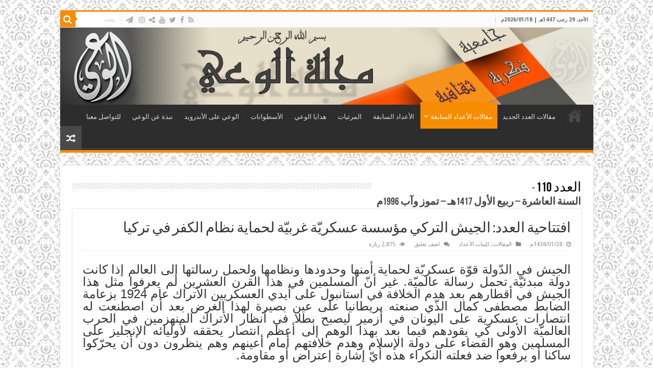

--- FILE ---
content_type: text/html; charset=UTF-8
request_url: https://www.al-waie.org/archives/article/8687
body_size: 15324
content:
<!DOCTYPE html>
<html dir="rtl" lang="ar" prefix="og: http://ogp.me/ns#">
<head>
<meta charset="UTF-8" />
<link rel="pingback" href="https://www.al-waie.org/xmlrpc.php" />
<meta property="og:title" content="افتتاحية العدد: الجيش التركي مؤسسة عسكريّة غربيّة لحماية نظام الكفر في  تركيا - مجلة الوعي"/>
<meta property="og:type" content="article"/>
<meta property="og:description" content="الجيش في الدّولة قوّة عسكريّة لحماية أمنها وحدودها ونظامها ولحمل رسالتها إلى العالم إذا كانت دولة مب"/>
<meta property="og:url" content="https://www.al-waie.org/archives/article/8687"/>
<meta property="og:site_name" content="مجلة الوعي"/>
<meta name='robots' content='index, follow, max-image-preview:large, max-snippet:-1, max-video-preview:-1' />
	<style>img:is([sizes="auto" i], [sizes^="auto," i]) { contain-intrinsic-size: 3000px 1500px }</style>
	
	<!-- This site is optimized with the Yoast SEO plugin v24.9 - https://yoast.com/wordpress/plugins/seo/ -->
	<title>افتتاحية العدد: الجيش التركي مؤسسة عسكريّة غربيّة لحماية نظام الكفر في تركيا - مجلة الوعي</title>
	<link rel="canonical" href="https://www.al-waie.org/archives/article/8687" />
	<meta property="og:locale" content="ar_AR" />
	<meta property="og:type" content="article" />
	<meta property="og:title" content="افتتاحية العدد: الجيش التركي مؤسسة عسكريّة غربيّة لحماية نظام الكفر في تركيا - مجلة الوعي" />
	<meta property="og:description" content="الجيش في الدّولة قوّة عسكريّة لحماية أمنها وحدودها ونظامها ولحمل رسالتها إلى العالم إذا كانت دولة مبدئيّة تحمل رسالة عالميّة. غير أنّ المسلمين في هذا القرن العشرين لم يعرفوا مثل هذا الجيش في أقطارهم بعد هدم الخلافة في استانبول على أيدي العسكريين الأتراك عام 1924 بزعامة الضابط مصطفى كمال الذّي صنعته بريطانيا على عين بصيرة &hellip;" />
	<meta property="og:url" content="https://www.al-waie.org/archives/article/8687" />
	<meta property="og:site_name" content="مجلة الوعي" />
	<meta property="article:publisher" content="https://www.facebook.com/alwaie/" />
	<meta property="article:modified_time" content="2020-07-19T09:09:53+00:00" />
	<meta name="twitter:card" content="summary_large_image" />
	<script type="application/ld+json" class="yoast-schema-graph">{"@context":"https://schema.org","@graph":[{"@type":"WebPage","@id":"https://www.al-waie.org/archives/article/8687","url":"https://www.al-waie.org/archives/article/8687","name":"افتتاحية العدد: الجيش التركي مؤسسة عسكريّة غربيّة لحماية نظام الكفر في تركيا - مجلة الوعي","isPartOf":{"@id":"https://www.al-waie.org/#website"},"datePublished":"2016-10-29T19:22:20+00:00","dateModified":"2020-07-19T09:09:53+00:00","breadcrumb":{"@id":"https://www.al-waie.org/archives/article/8687#breadcrumb"},"inLanguage":"ar","potentialAction":[{"@type":"ReadAction","target":["https://www.al-waie.org/archives/article/8687"]}]},{"@type":"BreadcrumbList","@id":"https://www.al-waie.org/archives/article/8687#breadcrumb","itemListElement":[{"@type":"ListItem","position":1,"name":"Home","item":"https://www.al-waie.org/"},{"@type":"ListItem","position":2,"name":"Articles","item":"https://www.al-waie.org/archives/article"},{"@type":"ListItem","position":3,"name":"افتتاحية العدد: الجيش التركي مؤسسة عسكريّة غربيّة لحماية نظام الكفر في تركيا"}]},{"@type":"WebSite","@id":"https://www.al-waie.org/#website","url":"https://www.al-waie.org/","name":"مجلة الوعي","description":"","publisher":{"@id":"https://www.al-waie.org/#organization"},"potentialAction":[{"@type":"SearchAction","target":{"@type":"EntryPoint","urlTemplate":"https://www.al-waie.org/?s={search_term_string}"},"query-input":{"@type":"PropertyValueSpecification","valueRequired":true,"valueName":"search_term_string"}}],"inLanguage":"ar"},{"@type":"Organization","@id":"https://www.al-waie.org/#organization","name":"مجلة الوعي","url":"https://www.al-waie.org/","logo":{"@type":"ImageObject","inLanguage":"ar","@id":"https://www.al-waie.org/#/schema/logo/image/","url":"https://www.al-waie.org/wp-content/uploads/2016/09/Waie_Banner4.png","contentUrl":"https://www.al-waie.org/wp-content/uploads/2016/09/Waie_Banner4.png","width":1040,"height":150,"caption":"مجلة الوعي"},"image":{"@id":"https://www.al-waie.org/#/schema/logo/image/"},"sameAs":["https://www.facebook.com/alwaie/"]}]}</script>
	<!-- / Yoast SEO plugin. -->


<link rel='dns-prefetch' href='//www.googletagmanager.com' />
<link rel='dns-prefetch' href='//fonts.googleapis.com' />
<link rel="alternate" type="application/rss+xml" title="مجلة الوعي &laquo; الخلاصة" href="https://www.al-waie.org/feed" />
<link rel="alternate" type="application/rss+xml" title="مجلة الوعي &laquo; خلاصة التعليقات" href="https://www.al-waie.org/comments/feed" />
<link rel="alternate" type="application/rss+xml" title="مجلة الوعي &laquo; افتتاحية العدد: الجيش التركي مؤسسة عسكريّة غربيّة لحماية نظام الكفر في  تركيا خلاصة التعليقات" href="https://www.al-waie.org/archives/article/8687/feed" />
<script type="text/javascript">
/* <![CDATA[ */
window._wpemojiSettings = {"baseUrl":"https:\/\/s.w.org\/images\/core\/emoji\/16.0.1\/72x72\/","ext":".png","svgUrl":"https:\/\/s.w.org\/images\/core\/emoji\/16.0.1\/svg\/","svgExt":".svg","source":{"concatemoji":"https:\/\/www.al-waie.org\/wp-includes\/js\/wp-emoji-release.min.js"}};
/*! This file is auto-generated */
!function(s,n){var o,i,e;function c(e){try{var t={supportTests:e,timestamp:(new Date).valueOf()};sessionStorage.setItem(o,JSON.stringify(t))}catch(e){}}function p(e,t,n){e.clearRect(0,0,e.canvas.width,e.canvas.height),e.fillText(t,0,0);var t=new Uint32Array(e.getImageData(0,0,e.canvas.width,e.canvas.height).data),a=(e.clearRect(0,0,e.canvas.width,e.canvas.height),e.fillText(n,0,0),new Uint32Array(e.getImageData(0,0,e.canvas.width,e.canvas.height).data));return t.every(function(e,t){return e===a[t]})}function u(e,t){e.clearRect(0,0,e.canvas.width,e.canvas.height),e.fillText(t,0,0);for(var n=e.getImageData(16,16,1,1),a=0;a<n.data.length;a++)if(0!==n.data[a])return!1;return!0}function f(e,t,n,a){switch(t){case"flag":return n(e,"\ud83c\udff3\ufe0f\u200d\u26a7\ufe0f","\ud83c\udff3\ufe0f\u200b\u26a7\ufe0f")?!1:!n(e,"\ud83c\udde8\ud83c\uddf6","\ud83c\udde8\u200b\ud83c\uddf6")&&!n(e,"\ud83c\udff4\udb40\udc67\udb40\udc62\udb40\udc65\udb40\udc6e\udb40\udc67\udb40\udc7f","\ud83c\udff4\u200b\udb40\udc67\u200b\udb40\udc62\u200b\udb40\udc65\u200b\udb40\udc6e\u200b\udb40\udc67\u200b\udb40\udc7f");case"emoji":return!a(e,"\ud83e\udedf")}return!1}function g(e,t,n,a){var r="undefined"!=typeof WorkerGlobalScope&&self instanceof WorkerGlobalScope?new OffscreenCanvas(300,150):s.createElement("canvas"),o=r.getContext("2d",{willReadFrequently:!0}),i=(o.textBaseline="top",o.font="600 32px Arial",{});return e.forEach(function(e){i[e]=t(o,e,n,a)}),i}function t(e){var t=s.createElement("script");t.src=e,t.defer=!0,s.head.appendChild(t)}"undefined"!=typeof Promise&&(o="wpEmojiSettingsSupports",i=["flag","emoji"],n.supports={everything:!0,everythingExceptFlag:!0},e=new Promise(function(e){s.addEventListener("DOMContentLoaded",e,{once:!0})}),new Promise(function(t){var n=function(){try{var e=JSON.parse(sessionStorage.getItem(o));if("object"==typeof e&&"number"==typeof e.timestamp&&(new Date).valueOf()<e.timestamp+604800&&"object"==typeof e.supportTests)return e.supportTests}catch(e){}return null}();if(!n){if("undefined"!=typeof Worker&&"undefined"!=typeof OffscreenCanvas&&"undefined"!=typeof URL&&URL.createObjectURL&&"undefined"!=typeof Blob)try{var e="postMessage("+g.toString()+"("+[JSON.stringify(i),f.toString(),p.toString(),u.toString()].join(",")+"));",a=new Blob([e],{type:"text/javascript"}),r=new Worker(URL.createObjectURL(a),{name:"wpTestEmojiSupports"});return void(r.onmessage=function(e){c(n=e.data),r.terminate(),t(n)})}catch(e){}c(n=g(i,f,p,u))}t(n)}).then(function(e){for(var t in e)n.supports[t]=e[t],n.supports.everything=n.supports.everything&&n.supports[t],"flag"!==t&&(n.supports.everythingExceptFlag=n.supports.everythingExceptFlag&&n.supports[t]);n.supports.everythingExceptFlag=n.supports.everythingExceptFlag&&!n.supports.flag,n.DOMReady=!1,n.readyCallback=function(){n.DOMReady=!0}}).then(function(){return e}).then(function(){var e;n.supports.everything||(n.readyCallback(),(e=n.source||{}).concatemoji?t(e.concatemoji):e.wpemoji&&e.twemoji&&(t(e.twemoji),t(e.wpemoji)))}))}((window,document),window._wpemojiSettings);
/* ]]> */
</script>
<style id='wp-emoji-styles-inline-css' type='text/css'>

	img.wp-smiley, img.emoji {
		display: inline !important;
		border: none !important;
		box-shadow: none !important;
		height: 1em !important;
		width: 1em !important;
		margin: 0 0.07em !important;
		vertical-align: -0.1em !important;
		background: none !important;
		padding: 0 !important;
	}
</style>
<link rel='stylesheet' id='wp-block-library-rtl-css' href='https://www.al-waie.org/wp-includes/css/dist/block-library/style-rtl.min.css' type='text/css' media='all' />
<style id='classic-theme-styles-inline-css' type='text/css'>
/*! This file is auto-generated */
.wp-block-button__link{color:#fff;background-color:#32373c;border-radius:9999px;box-shadow:none;text-decoration:none;padding:calc(.667em + 2px) calc(1.333em + 2px);font-size:1.125em}.wp-block-file__button{background:#32373c;color:#fff;text-decoration:none}
</style>
<style id='global-styles-inline-css' type='text/css'>
:root{--wp--preset--aspect-ratio--square: 1;--wp--preset--aspect-ratio--4-3: 4/3;--wp--preset--aspect-ratio--3-4: 3/4;--wp--preset--aspect-ratio--3-2: 3/2;--wp--preset--aspect-ratio--2-3: 2/3;--wp--preset--aspect-ratio--16-9: 16/9;--wp--preset--aspect-ratio--9-16: 9/16;--wp--preset--color--black: #000000;--wp--preset--color--cyan-bluish-gray: #abb8c3;--wp--preset--color--white: #ffffff;--wp--preset--color--pale-pink: #f78da7;--wp--preset--color--vivid-red: #cf2e2e;--wp--preset--color--luminous-vivid-orange: #ff6900;--wp--preset--color--luminous-vivid-amber: #fcb900;--wp--preset--color--light-green-cyan: #7bdcb5;--wp--preset--color--vivid-green-cyan: #00d084;--wp--preset--color--pale-cyan-blue: #8ed1fc;--wp--preset--color--vivid-cyan-blue: #0693e3;--wp--preset--color--vivid-purple: #9b51e0;--wp--preset--gradient--vivid-cyan-blue-to-vivid-purple: linear-gradient(135deg,rgba(6,147,227,1) 0%,rgb(155,81,224) 100%);--wp--preset--gradient--light-green-cyan-to-vivid-green-cyan: linear-gradient(135deg,rgb(122,220,180) 0%,rgb(0,208,130) 100%);--wp--preset--gradient--luminous-vivid-amber-to-luminous-vivid-orange: linear-gradient(135deg,rgba(252,185,0,1) 0%,rgba(255,105,0,1) 100%);--wp--preset--gradient--luminous-vivid-orange-to-vivid-red: linear-gradient(135deg,rgba(255,105,0,1) 0%,rgb(207,46,46) 100%);--wp--preset--gradient--very-light-gray-to-cyan-bluish-gray: linear-gradient(135deg,rgb(238,238,238) 0%,rgb(169,184,195) 100%);--wp--preset--gradient--cool-to-warm-spectrum: linear-gradient(135deg,rgb(74,234,220) 0%,rgb(151,120,209) 20%,rgb(207,42,186) 40%,rgb(238,44,130) 60%,rgb(251,105,98) 80%,rgb(254,248,76) 100%);--wp--preset--gradient--blush-light-purple: linear-gradient(135deg,rgb(255,206,236) 0%,rgb(152,150,240) 100%);--wp--preset--gradient--blush-bordeaux: linear-gradient(135deg,rgb(254,205,165) 0%,rgb(254,45,45) 50%,rgb(107,0,62) 100%);--wp--preset--gradient--luminous-dusk: linear-gradient(135deg,rgb(255,203,112) 0%,rgb(199,81,192) 50%,rgb(65,88,208) 100%);--wp--preset--gradient--pale-ocean: linear-gradient(135deg,rgb(255,245,203) 0%,rgb(182,227,212) 50%,rgb(51,167,181) 100%);--wp--preset--gradient--electric-grass: linear-gradient(135deg,rgb(202,248,128) 0%,rgb(113,206,126) 100%);--wp--preset--gradient--midnight: linear-gradient(135deg,rgb(2,3,129) 0%,rgb(40,116,252) 100%);--wp--preset--font-size--small: 13px;--wp--preset--font-size--medium: 20px;--wp--preset--font-size--large: 36px;--wp--preset--font-size--x-large: 42px;--wp--preset--spacing--20: 0.44rem;--wp--preset--spacing--30: 0.67rem;--wp--preset--spacing--40: 1rem;--wp--preset--spacing--50: 1.5rem;--wp--preset--spacing--60: 2.25rem;--wp--preset--spacing--70: 3.38rem;--wp--preset--spacing--80: 5.06rem;--wp--preset--shadow--natural: 6px 6px 9px rgba(0, 0, 0, 0.2);--wp--preset--shadow--deep: 12px 12px 50px rgba(0, 0, 0, 0.4);--wp--preset--shadow--sharp: 6px 6px 0px rgba(0, 0, 0, 0.2);--wp--preset--shadow--outlined: 6px 6px 0px -3px rgba(255, 255, 255, 1), 6px 6px rgba(0, 0, 0, 1);--wp--preset--shadow--crisp: 6px 6px 0px rgba(0, 0, 0, 1);}:where(.is-layout-flex){gap: 0.5em;}:where(.is-layout-grid){gap: 0.5em;}body .is-layout-flex{display: flex;}.is-layout-flex{flex-wrap: wrap;align-items: center;}.is-layout-flex > :is(*, div){margin: 0;}body .is-layout-grid{display: grid;}.is-layout-grid > :is(*, div){margin: 0;}:where(.wp-block-columns.is-layout-flex){gap: 2em;}:where(.wp-block-columns.is-layout-grid){gap: 2em;}:where(.wp-block-post-template.is-layout-flex){gap: 1.25em;}:where(.wp-block-post-template.is-layout-grid){gap: 1.25em;}.has-black-color{color: var(--wp--preset--color--black) !important;}.has-cyan-bluish-gray-color{color: var(--wp--preset--color--cyan-bluish-gray) !important;}.has-white-color{color: var(--wp--preset--color--white) !important;}.has-pale-pink-color{color: var(--wp--preset--color--pale-pink) !important;}.has-vivid-red-color{color: var(--wp--preset--color--vivid-red) !important;}.has-luminous-vivid-orange-color{color: var(--wp--preset--color--luminous-vivid-orange) !important;}.has-luminous-vivid-amber-color{color: var(--wp--preset--color--luminous-vivid-amber) !important;}.has-light-green-cyan-color{color: var(--wp--preset--color--light-green-cyan) !important;}.has-vivid-green-cyan-color{color: var(--wp--preset--color--vivid-green-cyan) !important;}.has-pale-cyan-blue-color{color: var(--wp--preset--color--pale-cyan-blue) !important;}.has-vivid-cyan-blue-color{color: var(--wp--preset--color--vivid-cyan-blue) !important;}.has-vivid-purple-color{color: var(--wp--preset--color--vivid-purple) !important;}.has-black-background-color{background-color: var(--wp--preset--color--black) !important;}.has-cyan-bluish-gray-background-color{background-color: var(--wp--preset--color--cyan-bluish-gray) !important;}.has-white-background-color{background-color: var(--wp--preset--color--white) !important;}.has-pale-pink-background-color{background-color: var(--wp--preset--color--pale-pink) !important;}.has-vivid-red-background-color{background-color: var(--wp--preset--color--vivid-red) !important;}.has-luminous-vivid-orange-background-color{background-color: var(--wp--preset--color--luminous-vivid-orange) !important;}.has-luminous-vivid-amber-background-color{background-color: var(--wp--preset--color--luminous-vivid-amber) !important;}.has-light-green-cyan-background-color{background-color: var(--wp--preset--color--light-green-cyan) !important;}.has-vivid-green-cyan-background-color{background-color: var(--wp--preset--color--vivid-green-cyan) !important;}.has-pale-cyan-blue-background-color{background-color: var(--wp--preset--color--pale-cyan-blue) !important;}.has-vivid-cyan-blue-background-color{background-color: var(--wp--preset--color--vivid-cyan-blue) !important;}.has-vivid-purple-background-color{background-color: var(--wp--preset--color--vivid-purple) !important;}.has-black-border-color{border-color: var(--wp--preset--color--black) !important;}.has-cyan-bluish-gray-border-color{border-color: var(--wp--preset--color--cyan-bluish-gray) !important;}.has-white-border-color{border-color: var(--wp--preset--color--white) !important;}.has-pale-pink-border-color{border-color: var(--wp--preset--color--pale-pink) !important;}.has-vivid-red-border-color{border-color: var(--wp--preset--color--vivid-red) !important;}.has-luminous-vivid-orange-border-color{border-color: var(--wp--preset--color--luminous-vivid-orange) !important;}.has-luminous-vivid-amber-border-color{border-color: var(--wp--preset--color--luminous-vivid-amber) !important;}.has-light-green-cyan-border-color{border-color: var(--wp--preset--color--light-green-cyan) !important;}.has-vivid-green-cyan-border-color{border-color: var(--wp--preset--color--vivid-green-cyan) !important;}.has-pale-cyan-blue-border-color{border-color: var(--wp--preset--color--pale-cyan-blue) !important;}.has-vivid-cyan-blue-border-color{border-color: var(--wp--preset--color--vivid-cyan-blue) !important;}.has-vivid-purple-border-color{border-color: var(--wp--preset--color--vivid-purple) !important;}.has-vivid-cyan-blue-to-vivid-purple-gradient-background{background: var(--wp--preset--gradient--vivid-cyan-blue-to-vivid-purple) !important;}.has-light-green-cyan-to-vivid-green-cyan-gradient-background{background: var(--wp--preset--gradient--light-green-cyan-to-vivid-green-cyan) !important;}.has-luminous-vivid-amber-to-luminous-vivid-orange-gradient-background{background: var(--wp--preset--gradient--luminous-vivid-amber-to-luminous-vivid-orange) !important;}.has-luminous-vivid-orange-to-vivid-red-gradient-background{background: var(--wp--preset--gradient--luminous-vivid-orange-to-vivid-red) !important;}.has-very-light-gray-to-cyan-bluish-gray-gradient-background{background: var(--wp--preset--gradient--very-light-gray-to-cyan-bluish-gray) !important;}.has-cool-to-warm-spectrum-gradient-background{background: var(--wp--preset--gradient--cool-to-warm-spectrum) !important;}.has-blush-light-purple-gradient-background{background: var(--wp--preset--gradient--blush-light-purple) !important;}.has-blush-bordeaux-gradient-background{background: var(--wp--preset--gradient--blush-bordeaux) !important;}.has-luminous-dusk-gradient-background{background: var(--wp--preset--gradient--luminous-dusk) !important;}.has-pale-ocean-gradient-background{background: var(--wp--preset--gradient--pale-ocean) !important;}.has-electric-grass-gradient-background{background: var(--wp--preset--gradient--electric-grass) !important;}.has-midnight-gradient-background{background: var(--wp--preset--gradient--midnight) !important;}.has-small-font-size{font-size: var(--wp--preset--font-size--small) !important;}.has-medium-font-size{font-size: var(--wp--preset--font-size--medium) !important;}.has-large-font-size{font-size: var(--wp--preset--font-size--large) !important;}.has-x-large-font-size{font-size: var(--wp--preset--font-size--x-large) !important;}
:where(.wp-block-post-template.is-layout-flex){gap: 1.25em;}:where(.wp-block-post-template.is-layout-grid){gap: 1.25em;}
:where(.wp-block-columns.is-layout-flex){gap: 2em;}:where(.wp-block-columns.is-layout-grid){gap: 2em;}
:root :where(.wp-block-pullquote){font-size: 1.5em;line-height: 1.6;}
</style>
<link rel='stylesheet' id='issuem_style-css' href='https://www.al-waie.org/wp-content/plugins/issuem/css/issuem.css' type='text/css' media='all' />
<link rel='stylesheet' id='jquery-issuem-flexslider-css' href='https://www.al-waie.org/wp-content/plugins/issuem/css/flexslider.css' type='text/css' media='all' />
<link rel='stylesheet' id='tie-style-css' href='https://www.al-waie.org/wp-content/themes/sahifa-child/style.css' type='text/css' media='all' />
<link rel='stylesheet' id='tie-ilightbox-skin-css' href='https://www.al-waie.org/wp-content/themes/sahifa/css/ilightbox/dark-skin/skin.css' type='text/css' media='all' />
<link rel='stylesheet' id='Droid+Sans-css' href='https://fonts.googleapis.com/css?family=Droid+Sans%3Aregular%2C700' type='text/css' media='all' />
<script type="text/javascript" src="https://www.al-waie.org/wp-includes/js/jquery/jquery.min.js" id="jquery-core-js"></script>
<script type="text/javascript" src="https://www.al-waie.org/wp-includes/js/jquery/jquery-migrate.min.js" id="jquery-migrate-js"></script>

<!-- Google tag (gtag.js) snippet added by Site Kit -->
<!-- Google Analytics snippet added by Site Kit -->
<script type="text/javascript" src="https://www.googletagmanager.com/gtag/js?id=GT-NC8PXHK7" id="google_gtagjs-js" async></script>
<script type="text/javascript" id="google_gtagjs-js-after">
/* <![CDATA[ */
window.dataLayer = window.dataLayer || [];function gtag(){dataLayer.push(arguments);}
gtag("set","linker",{"domains":["www.al-waie.org"]});
gtag("js", new Date());
gtag("set", "developer_id.dZTNiMT", true);
gtag("config", "GT-NC8PXHK7");
/* ]]> */
</script>
<link rel="https://api.w.org/" href="https://www.al-waie.org/wp-json/" /><link rel="alternate" title="JSON" type="application/json" href="https://www.al-waie.org/wp-json/wp/v2/article/8687" /><link rel="EditURI" type="application/rsd+xml" title="RSD" href="https://www.al-waie.org/xmlrpc.php?rsd" />
<link rel="stylesheet" href="https://www.al-waie.org/wp-content/themes/sahifa-child/rtl.css" type="text/css" media="screen" /><meta name="generator" content="WordPress 6.8.3" />
<link rel='shortlink' href='https://www.al-waie.org/?p=8687' />
<link rel="alternate" title="oEmbed (JSON)" type="application/json+oembed" href="https://www.al-waie.org/wp-json/oembed/1.0/embed?url=https%3A%2F%2Fwww.al-waie.org%2Farchives%2Farticle%2F8687" />
<link rel="alternate" title="oEmbed (XML)" type="text/xml+oembed" href="https://www.al-waie.org/wp-json/oembed/1.0/embed?url=https%3A%2F%2Fwww.al-waie.org%2Farchives%2Farticle%2F8687&#038;format=xml" />
<meta name="generator" content="Site Kit by Google 1.170.0" /><link rel="shortcut icon" href="https://www.al-waie.org/wp-content/uploads/2016/04/Logo2.png" title="Favicon" />
<!--[if IE]>
<script type="text/javascript">jQuery(document).ready(function (){ jQuery(".menu-item").has("ul").children("a").attr("aria-haspopup", "true");});</script>
<![endif]-->
<!--[if lt IE 9]>
<script src="https://www.al-waie.org/wp-content/themes/sahifa/js/html5.js"></script>
<script src="https://www.al-waie.org/wp-content/themes/sahifa/js/selectivizr-min.js"></script>
<![endif]-->
<!--[if IE 9]>
<link rel="stylesheet" type="text/css" media="all" href="https://www.al-waie.org/wp-content/themes/sahifa/css/ie9.css" />
<![endif]-->
<!--[if IE 8]>
<link rel="stylesheet" type="text/css" media="all" href="https://www.al-waie.org/wp-content/themes/sahifa/css/ie8.css" />
<![endif]-->
<!--[if IE 7]>
<link rel="stylesheet" type="text/css" media="all" href="https://www.al-waie.org/wp-content/themes/sahifa/css/ie7.css" />
<![endif]-->


<meta name="viewport" content="width=device-width, initial-scale=1.0" />



<style type="text/css" media="screen">

body{
	font-family: 'Droid Sans';
}


body {
	background-image : url(https://www.al-waie.org/wp-content/themes/sahifa/images/patterns/body-bg18.png);
	background-position: top center;
}

.social-icons.social-colored .fa-paper-plane:before {
	background: #0aacc9 ;
}

</style>

		<script type="text/javascript">
			/* <![CDATA[ */
				var sf_position = '0';
				var sf_templates = "<a href=\"{search_url_escaped}\">\u0639\u0631\u0636 \u0643\u0644 \u0627\u0644\u0646\u062a\u0627\u0626\u062c<\/a>";
				var sf_input = '.search-live';
				jQuery(document).ready(function(){
					jQuery(sf_input).ajaxyLiveSearch({"expand":false,"searchUrl":"https:\/\/www.al-waie.org\/?s=%s","text":"Search","delay":500,"iwidth":180,"width":315,"ajaxUrl":"https:\/\/www.al-waie.org\/wp-admin\/admin-ajax.php","rtl":0});
					jQuery(".live-search_ajaxy-selective-input").keyup(function() {
						var width = jQuery(this).val().length * 8;
						if(width < 50) {
							width = 50;
						}
						jQuery(this).width(width);
					});
					jQuery(".live-search_ajaxy-selective-search").click(function() {
						jQuery(this).find(".live-search_ajaxy-selective-input").focus();
					});
					jQuery(".live-search_ajaxy-selective-close").click(function() {
						jQuery(this).parent().remove();
					});
				});
			/* ]]> */
		</script>
		
<!-- Google Tag Manager snippet added by Site Kit -->
<script type="text/javascript">
/* <![CDATA[ */

			( function( w, d, s, l, i ) {
				w[l] = w[l] || [];
				w[l].push( {'gtm.start': new Date().getTime(), event: 'gtm.js'} );
				var f = d.getElementsByTagName( s )[0],
					j = d.createElement( s ), dl = l != 'dataLayer' ? '&l=' + l : '';
				j.async = true;
				j.src = 'https://www.googletagmanager.com/gtm.js?id=' + i + dl;
				f.parentNode.insertBefore( j, f );
			} )( window, document, 'script', 'dataLayer', 'GTM-5TLSNDKX' );
			
/* ]]> */
</script>

<!-- End Google Tag Manager snippet added by Site Kit -->
</head>
<body id="top" class="rtl wp-singular article-template-default single single-article postid-8687 single-format-standard wp-theme-sahifa wp-child-theme-sahifa-child lazy-enabled">

<div class="wrapper-outer">

	<div class="background-cover"></div>

	<aside id="slide-out">

			<div class="search-mobile">
			<form method="get" id="searchform-mobile" action="https://www.al-waie.org/">
				<button class="search-button" type="submit" value="بحث"><i class="fa fa-search"></i></button>
				<input type="text" id="s-mobile" name="s" title="بحث" value="بحث" onfocus="if (this.value == 'بحث') {this.value = '';}" onblur="if (this.value == '') {this.value = 'بحث';}"  />
			</form>
		</div><!-- .search-mobile /-->
	
			<div class="social-icons">
		<a class="ttip-none" title="Rss" href="https://www.al-waie.org/feed/" target="_blank"><i class="fa fa-rss"></i></a><a class="ttip-none" title="Facebook" href="https://www.facebook.com/alwaie.info" target="_blank"><i class="fa fa-facebook"></i></a><a class="ttip-none" title="Twitter" href="https://x.com/alwaiemagazine" target="_blank"><i class="fa fa-twitter"></i></a><a class="ttip-none" title="Youtube" href="https://www.youtube.com/channel/UC9-URaTa858apfOEMhexQyg" target="_blank"><i class="fa fa-youtube"></i></a><a class="ttip-none" title="ShareThis" href="https://www.al-waie.org/" target="_blank"><i class="fa fa-share-alt"></i></a><a class="ttip-none" title="instagram" href="https://www.instagram.com/alwaiemagazine" target="_blank"><i class="fa fa-instagram"></i></a>
		<a class="ttip-none"  title="الوعي على موقع التلغرام " href="http://telegram.me/alwaie1" target="_blank"><i class="fa fa-paper-plane"></i></a>	</div>

	
		<div id="mobile-menu" ></div>
	</aside><!-- #slide-out /-->

		<div id="wrapper" class="boxed">
		<div class="inner-wrapper">

		<header id="theme-header" class="theme-header full-logo center-logo">
						<div id="top-nav" class="top-nav">
				<div class="container">

							<span class="today-date">الأحد، 29 رجب 1447هـ | 2026/01/18م</span>
				
						<div class="search-block">
						<form method="get" id="searchform-header" action="https://www.al-waie.org/">
							<button class="search-button" type="submit" value="بحث"><i class="fa fa-search"></i></button>
							<input class="search-live" type="text" id="s-header" name="s" title="بحث" value="بحث" onfocus="if (this.value == 'بحث') {this.value = '';}" onblur="if (this.value == '') {this.value = 'بحث';}"  />
						</form>
					</div><!-- .search-block /-->
			<div class="social-icons">
		<a class="ttip-none" title="Rss" href="https://www.al-waie.org/feed/" target="_blank"><i class="fa fa-rss"></i></a><a class="ttip-none" title="Facebook" href="https://www.facebook.com/alwaie.info" target="_blank"><i class="fa fa-facebook"></i></a><a class="ttip-none" title="Twitter" href="https://x.com/alwaiemagazine" target="_blank"><i class="fa fa-twitter"></i></a><a class="ttip-none" title="Youtube" href="https://www.youtube.com/channel/UC9-URaTa858apfOEMhexQyg" target="_blank"><i class="fa fa-youtube"></i></a><a class="ttip-none" title="ShareThis" href="https://www.al-waie.org/" target="_blank"><i class="fa fa-share-alt"></i></a><a class="ttip-none" title="instagram" href="https://www.instagram.com/alwaiemagazine" target="_blank"><i class="fa fa-instagram"></i></a>
		<a class="ttip-none"  title="الوعي على موقع التلغرام " href="http://telegram.me/alwaie1" target="_blank"><i class="fa fa-paper-plane"></i></a>	</div>

	
	
				</div><!-- .container /-->
			</div><!-- .top-menu /-->
			
		<div class="header-content">

					<a id="slide-out-open" class="slide-out-open" href="#"><span></span></a>
		
			<div class="logo" style=" margin-top:15px; margin-bottom:15px;">
			<h2>								<a title="مجلة الوعي" href="https://www.al-waie.org/">
					<img src="https://www.al-waie.org/wp-content/uploads/2016/09/Waie_Banner4.png" alt="مجلة الوعي"  /><strong>مجلة الوعي </strong>
				</a>
			</h2>			</div><!-- .logo /-->
						<div class="clear"></div>

		</div>
													<nav id="main-nav" class="fixed-enabled">
				<div class="container">

				
					<div class="main-menu"><ul id="menu-main-menu" class="menu"><li id="menu-item-222" class="menu-item menu-item-type-custom menu-item-object-custom menu-item-home menu-item-222"><a href="https://www.al-waie.org/">الرئيسية</a></li>
<li id="menu-item-301" class="menu-item menu-item-type-post_type menu-item-object-page menu-item-301"><a href="https://www.al-waie.org/headline">مقالات العدد الجديد</a></li>
<li id="menu-item-14571" class="menu-item menu-item-type-taxonomy menu-item-object-category current-article-ancestor current-menu-parent current-article-parent menu-item-has-children menu-item-14571"><a href="https://www.al-waie.org/archives/category/%d8%a7%d9%84%d9%85%d9%82%d8%a7%d9%84%d8%a7%d8%aa">مقالات الأعداد السابقة</a>
<ul class="sub-menu menu-sub-content">
	<li id="menu-item-14889" class="menu-item menu-item-type-taxonomy menu-item-object-category current-article-ancestor current-menu-parent current-article-parent menu-item-14889"><a href="https://www.al-waie.org/archives/category/%d9%83%d9%84%d9%85%d8%a7%d8%aa-%d8%a7%d9%84%d8%a3%d8%b9%d8%af%d8%a7%d8%af">كلمات الأعداد السابقة</a></li>
	<li id="menu-item-819" class="menu-item menu-item-type-post_type menu-item-object-page menu-item-819"><a href="https://www.al-waie.org/%d8%a3%d8%ae%d8%a8%d8%a7%d8%b1-%d9%85%d8%aa%d9%81%d8%b1%d9%82%d8%a9">مواضيع متميزة</a></li>
</ul>
</li>
<li id="menu-item-300" class="menu-item menu-item-type-post_type menu-item-object-page menu-item-300"><a href="https://www.al-waie.org/allissues">الأعداد السابقة</a></li>
<li id="menu-item-251" class="menu-item menu-item-type-taxonomy menu-item-object-category menu-item-251"><a href="https://www.al-waie.org/archives/category/videos">المرئيات</a></li>
<li id="menu-item-250" class="menu-item menu-item-type-taxonomy menu-item-object-category menu-item-250"><a href="https://www.al-waie.org/archives/category/gifts">هدايا الوعي</a></li>
<li id="menu-item-4984" class="menu-item menu-item-type-post_type menu-item-object-page menu-item-4984"><a href="https://www.al-waie.org/%d8%a3%d8%b3%d8%b7%d9%88%d8%a7%d9%86%d8%a7%d8%aa-%d8%a7%d9%84%d9%88%d8%b9%d9%8a">الأسطوانات</a></li>
<li id="menu-item-644" class="menu-item menu-item-type-post_type menu-item-object-page menu-item-644"><a href="https://www.al-waie.org/%d8%aa%d8%b7%d8%a8%d9%8a%d9%82-%d8%a7%d9%84%d9%88%d8%b9%d9%8a-%d8%b9%d9%84%d9%89-%d8%a7%d9%84%d8%a5%d9%86%d8%af%d8%b1%d9%88%d9%8a%d8%af">الوعي على الأندرويد</a></li>
<li id="menu-item-633" class="menu-item menu-item-type-post_type menu-item-object-page menu-item-633"><a href="https://www.al-waie.org/about">نبذة عن الوعي</a></li>
<li id="menu-item-405" class="menu-item menu-item-type-post_type menu-item-object-page menu-item-405"><a href="https://www.al-waie.org/contact">للتواصل معنا</a></li>
</ul></div>										<a href="https://www.al-waie.org/?tierand=1" class="random-article ttip" title="مقال عشوائي"><i class="fa fa-random"></i></a>
					
					
				</div>
			</nav><!-- .main-nav /-->
					</header><!-- #header /-->

	
	
	<div id="main-content" class="container sidebar-left">

			
		
	
	
		
	<div class="content" style="width: 100%;">
	
				
		           
<div class="page-head"><h2 class="page-title" style="margin-top: 0px;"> العدد 110<span id="abc"> - <p>السنة العاشرة &#8211; ربيع الأول 1417هـ &#8211; تموز وآب 1996م</p>
</span></h2><div class="stripe-line"></div></div>



			
				
						
		<article class="post-listing post-8687 article type-article status-publish format-standard  category-456 category-457 issuem_issue-385" id="the-post">
			
			<div class="post-inner">
			
							<h1 class="name post-title entry-title" itemprop="itemReviewed" itemscope itemtype="http://schema.org/Thing"><span itemprop="name">افتتاحية العدد: الجيش التركي مؤسسة عسكريّة غربيّة لحماية نظام الكفر في  تركيا</span></h1>

						
<p class="post-meta">
	
		
	<span class="tie-date"><i class="fa fa-clock-o"></i>1438/01/28م</span>	
	<span class="post-cats"><i class="fa fa-folder"></i><a href="https://www.al-waie.org/archives/category/%d8%a7%d9%84%d9%85%d9%82%d8%a7%d9%84%d8%a7%d8%aa" rel="category tag">المقالات</a>, <a href="https://www.al-waie.org/archives/category/%d9%83%d9%84%d9%85%d8%a7%d8%aa-%d8%a7%d9%84%d8%a3%d8%b9%d8%af%d8%a7%d8%af" rel="category tag">كلمات الأعداد</a></span>
	
	<span class="post-comments"><i class="fa fa-comments"></i><a href="https://www.al-waie.org/archives/article/8687#respond">اضف تعليق</a></span>
<span class="post-views"><i class="fa fa-eye"></i>2,875 زيارة</span> </p>
<div class="clear"></div>
			
				<div class="entry">
					
					
					<h3 dir="rtl" style="text-align: center;"></h3>
<h3 dir="rtl" style="text-align: justify;">الجيش في الدّولة قوّة عسكريّة لحماية أمنها وحدودها ونظامها ولحمل رسالتها إلى العالم إذا كانت دولة مبدئيّة تحمل رسالة عالميّة. غير أنّ المسلمين في هذا القرن العشرين لم يعرفوا مثل هذا الجيش في أقطارهم بعد هدم الخلافة في استانبول على أيدي العسكريين الأتراك عام 1924 بزعامة الضابط مصطفى كمال الذّي صنعته بريطانيا على عين بصيرة لهذا الغرض بعد أن اصطنعت له انتصارات عسكرية على اليونان في أزمير ليصبح بطلا في أنظار الأتراك المنهزمين في الحرب العالميّة الأولى كي يقودهم فيما بعد بهذا الوهم إلى أعظم انتصار يحققه لأوليائه الإنجليز على المسلمين وهو القضاء على دولة الإسلام وهدم خلافتهم أمام أعينهم وهم ينظرون دون أن يحرّكوا ساكنا أو يرفعوا ضد فعلته النكراء هذه أيّ إشارة إعتراض أو مقاومة.</h3>
<h3 dir="rtl" style="text-align: justify;">اجل لم يعرف المسلمون في أقطارهم جيشا مثل هذا الجيش القائم على حمايتهم والذبّ عنهم وحمل رسالتهم إلى العالم في هذا القرن العشرين. وكلّ الذي عرفوه وفتحوا عيونهم عليه مؤسسات عسكريّة أنشأها الغرب الكافر في أقطارهم لحماية نظمه وأحكامه وتشريعاته ومناهج تعليمه ولضربهم إذا تحرّكوا للخلاص من هذه النظم والأحكام والتشريعات الكافرة أو حاولوا الإنفضاض على حكم الكفر للإطاحة به وإقامة دولتهم لتطبيق حكم الله في الأرض وإعادة خلافتهم التيّ هدمها هذا الكافر المستعمر&#8230; فالجيوش في العالم الإسلامي تشكل جزءا كبيرا من المخطّط الذّي رسمه هذا الكافر الغربي للحيلولة دون رجوع الخلافة الإسلاميّة ولولدها في المهد إذا قامت&#8230; فضلا عن الوسائل الأخرى التي يشملها هذا المخطط الوسائل الأخرى التي يشملها هذا المخطّط الرهيب كعقيدة فصل الدّين عن الحياة وكالأفكار الوطنيّة والقومية وأفكار الإستقلال وغير ذلك من الوسائل حتّى لا تقوم للأمّة الإسلامية قائمة فترجع أمة كبرى ودولة كبرى كما كانت في الماضي عبر القرون&#8230;</h3>
<h3 dir="rtl" style="text-align: justify;">ومن أخطر هذه الجيوش على المسلمين ذلك الجيش الذي هدّم الخلافة، وهو الجيش التركيّ، الذّي كان لكبار ضبّاطه اتصالاتهم السريّّة بالدول الغربية الكافرة ايّام السلطان عبد الحميد الثاني رحمه الله فهم الذّين نفوا السلطان إلى سلانيك عام 1908 م فيما يسمّى بالإنقلاب الدستوري العثماني، هم الذين رفعوا شعار حملة التتريك أي تتريك الشعوب الإسلامية في دولة الخلافة لإثارة النعرات القوميّة فيما بينها، تمهيدا لهدم الكيان السياسي للمسلمين وهو الخلافة. هؤلاء العسكريّون الأتراك من أمثال مدحت باشا وأنور باشا وجمال باشا كانت تضمهم حركة سياسية سريّة هي حركة الإتحاد والترقي، أو ما يسمّى: حزب تركيا الفتاة. وكانوا على صلة وثيقة بالغرب وبدوائر مخابراته بعد أن زلّت أقدامهم ووقعوا تحت طائلة الإغراءات بالسلطة وتسلّم الحكم فهدموا بأيديهم مجدهم وعزّهم وفخرهم، وأضحوا تبعا للدول الكافرة وأذنابا لها يأتمرون بأوامرها وينفذون مخططاتها ، ينفّذون مآربها على حساب أمّتهم&#8230;</h3>
<h3 dir="rtl" style="text-align: justify;">هتكوا بأيديهم ملاءة فخرهم             موشيّة بوشائج الفتّاح</h3>
<h3 dir="rtl" style="text-align: justify;">فقاموا هم بعد هدم الخلافة بوضع الدستور الذي يحرّم على المسلمين في تركيا العمل السياسي على أساس الإسلام ويستند إلى الأسس العلمانية الغربية في جميع شؤون الحياة سواء في الحكم أو الإقتصاد أو الثقافة أو الإجتماع كعقيدة فصل الدّين عن الحياة أو فصل الدّين عن الدّولة&#8230;</h3>
<h3 dir="rtl" style="text-align: justify;">وأضحى الجيش التركي المؤسسة العسكريّة الغربيّة التي تقوم على حماية الدستور العلماني والحفاظ على الديمقراطيّة الغربيّة حتّى في أقصى قرية نائية في الأناضول&#8230; فإذا قام من قام وحاول التلويح أو التلميح بالإسلام لغايات أو أغراض سياسة قصمه هذا الجيش دونما أيّ رأفة أو رحمة، وما عدنا مندريس منّا ببعيد، مع أنّه رجل علماني من مدرستهم حاول استغلال الإسلام في الإنتخابات فاعتقله الجيش وقتله&#8230;.</h3>
<h3 dir="rtl" style="text-align: justify;">وقد بلغت الوقاحة والتحدّي بهذه المؤسسة العسكرية الغربيّة في تركيا أنّها راحت تحرم على أفراد الجيش من ضباط وجنود إقامة فروضهم الإسلامية كالصرة والصيام والحجّ. وقد سرح الجيش في عهد الجنرال كلعان أفرن أكثر من مائتين من الضبّاط ومرشّحي الضبّاط لأنّهم كانوا يقيمون الصلاة&#8230;</h3>
<h3 dir="rtl" style="text-align: justify;">وهكذا نرى أنّ الشعب التركي المسلم لم ينسلخ عن إسلامه بحمد الله وظلّ محتفظا بالعقيدة الإسلامية قد وضعه الجيش التركي منذ هدم الخلافة وحتّى أيّامنا هذه تحت أعظم إرهابين ترهب بهما الشعوب وهم الإرهاب الفكري والإرهاب السياسي. وحذت الدول في العالم الإسلامي ولا سيما الدول العربيّة حذو الجيش التركي في وضع شعوبها تحت طائلة هذين الإرهابين الفكري والسياسي عن طريق جيوشها التي لم تخرج أيضا عن كونها مؤسسات عسكرية غربية لحماية نظام الكفر الرأسمالي الديمقراطي الممسوخ فيها والمحافظة على مصالح الدول الغربية في بلاد الإسلام كالجيش الجزائري والجيش التونسي والجيش المصري وكالجيش في باكستان وأندويسيا، كلّها مؤسسات عسكرية غربية قامت بناءا على تنظيمات معيّنة لهذا الغرض وللبطش بالمسلمين إذا ما تحرّكوا لاسترداد سلطانهم الذّي سرقه في غفلة منهم عدوّهم الكافر المستعمر ووضعه في أيدي حفنة من العملاء كزمرة الحكّام والمتنفذين وزبانيتهم من دوائر المخابرات والجواسيس ومن يسموّن بالبرلمانيين ورجال الأمن والقضاء&#8230;.</h3>
<h3 dir="rtl" style="text-align: justify;">فالدولة في تركيا واقعه تحت تسلط هذه المؤسسة العسكرية الغربية التيّ تسمّى الجيش&#8230; والمجتمع في تركيا جميعه في قبضة زمرة الجنرالات الأتراك حتّى أنّ ما يسمّى بالديمقراطية وحقوق الإنسان هناك مداسة بأحذية هؤلاء الجنرالات الذين مازالوا يمسكون باللجام ويقبضون على زمام السلطة فيدوسون بنعالهم كلّ رأي وكلّ حقّ مما يسمى بحقوق الإنسان دون أن تتحرّك في سيدهم الغرب جارحة أو يطرف له جفن وكل ذلك على مسمع ومرأى منه. ونستطيع القول هنا أنّ تركيا دولة يحكمها العسكريّون وليس دولة تتحكم هي بالجيش&#8230;</h3>
<h3 dir="rtl" style="text-align: justify;">كل هذه النتائج الفظيعة التّي يعيشها المسلمون اليوم في أقطارهم ولاسيما في تركيا ليست ناجمة إلاّ عن تدخل العسكريين في سياسة الدولة الخارجيّة&#8230; وهذا هو الخطر الماحق للدول وهذا هو الذي يزيلها ويقضي عليها&#8230; فاستشارات الحكام للعسكريين والأخذ برأيهم تجعلهم عرضة للإغراءات الخارجية وتوقعهم كما توقع شعوبهم ودولهم في المحظور وهو ما حصل في أخريات سني الخلافة العثمانية حتّى راح هؤلاء العسكريون يطمعون في ان يكونوا هم الحكّام لا بل انصاعوا لأوامر الدول الكبرى وراحوا ينفذون مخططاتها للقضاء على دولتهم ليكونوا بعد ذلك أدوات طيّعة في أيدي هذه الدول وعملاء لها يعملون ضدّ مصالح أممهم وشعوبهم بعد أن نصّبتهم هذه الدول الكبرى حكّاما عملاء لها في بلدانهم&#8230; فكانوا بذلك لعنة على الشعوب والأمم بدل أن يكونوا حماتها الساهرين على مصالحها ومستقبلها.</h3>
<h3 dir="rtl" style="text-align: justify;">وعليه فإنّ أولئك المسلمين الذّين يقولون إنّهم سيطبقون الإسلام في تركيا إذا ما وصلوا إلى الحكم كوزراء أو كرؤساء وزارات واهمون كلّ الوهم&#8230;</h3>
<h3 dir="rtl" style="text-align: justify;">فجميع السياسيّين المدنيين في تركيا وفي غير تركيا يدركون تماما وحتّى رؤساء الدول منهم أن الكلمة الأخيرة في القضايا الهامة ليست لهم وإنّما هي لرؤساء الأركان والجنرالات. فإذا كانت لدى مجلس الأمن القومي في تركيا وهو أعلى هيئة سياسية عسكرية رغبة معيّنة كتمديد حالة الطوارئ مثلا في مناطق الأكراد فإنّ هذه الرغبة تكون بمثابة الأمر للحكومة لا أكثر ولا أقل.</h3>
<h3 dir="rtl" style="text-align: justify;">فالجيش التركي تدخل خلال عشرين سنة ثلاث مرّات وتسلم مقاليد الأمور مباشرة في تركيا لمجرد إحساسه بأن هناك خطرا على الديمقراطيّة والنظام العلماني فيها ولمجرّد شكه في السياسيين المدنيين. صحيح أنّ جنرالات الجيش التركي قد لطوا شرفهم العسكري حين أعدموا رئيس الوزراء التركي عدنان مندريس الذّي كان يتمتع بشعبيّة واسعة نظرا إلى برنامجه الإنتخابي القريب من الإسلام إلاّ أنهم قاموا بعد ذلك بفتح الباب لحريّة الرأي والصحافة إلى أمد ما ثم عادوا فأغلقوه حين ساورهم الشكّ في السياسيين المدنيين ولم يأمنوا جانبهم.</h3>
<h3 dir="rtl" style="text-align: justify;">وتحت ستار القضاء على الإضطرابات في تركيا للحيلولة دون نشوء حرب أهليّة فيها حين قامت  الاصطدامات الدموية بين من يسمون بمتطرفي اليمين واليسار تدخل الجنرالات الأتراك عام 1980 م وتسلموا زمام الأمور، كلّ ذلك تخوّفا من تحرك المسلمين في تركيا على أساس الإسلام&#8230;</h3>
<h3 dir="rtl" style="text-align: justify;">حتّى أنّ عصمت اينونو أفصح عن ضغينة نفسه في مقابلة مع صحيفة سويسرية حين سألته عن خطر الإشتراكيين على الديمقراطية في تركيا فقال: إن الخطر إنما هو آت من حنين الفلاّحين الأتراك إلى أمجاد الخلافة الإسلامية&#8230;.</h3>
<h3 dir="rtl" style="text-align: justify;">وقد أعربت صحيفة ألمانية ذات يوم في مقال لها تحت عنوان &#8220;الإسلام هو حديث الساعة في تركيا &#8221; .. <strong>&#8221; إن  عودة الخلافة إلى استانبول لن  تكون  إلا بحمّامات من الدماء&#8221;.</strong></h3>
<h3 dir="rtl" style="text-align: justify;">فإذا كان الغرب موقنا أيها الواهمون من مسلمي تركيا أنّ حكم الإسلام لن يكون إلاّ بالثورة ولن يكون عن طريق القنوات الديمقراطية والرأسمالية، ولن يكون إلاّ بحمامات من الدماء، فكيف تسمحون لأنفسكم أم توهمون أنفسكم بأنكم ستعيدون حكم الإسلام بمجرّد تسلّمكم المناصب الوزارية أو دخولكم المجالس النيابية&#8230;</h3>
<h3 dir="rtl" style="text-align: justify;">فقضيّة إعادة الحكم بما أنزل الله قضيّة مصيريّة يدركها أعداؤكم في الغرب وأنتم في غفلة عنه لاهون&#8230;</h3>
<h3 dir="rtl" style="text-align: justify;">فضلا عن إثمكم العظيم لمجردّ اشتراككم في حكم كفر وتطبيق أحكام الكفر وكأنّكم في معزل عن قوله تعالى: <strong>(</strong><strong>وَمَنْ لَمْ يَحْكُمْ بِمَا أَنْزَلَ اللَّهُ فَأُولَئِكَ هُمُ الْكَافِرُونَ</strong> <strong>).</strong></h3>
<h3 dir="rtl" style="text-align: justify;">إنّ القضيّة ليست مجرّد تسلم أي حكم وإنّما هي قضيّة إقامة دولة إسلاميّة هدّمت وقضي عليها وأبعد نظامها عن حياة المسلمين وحلّ محلّه نظام الكفر وأحكامه&#8230;. فالعمل يجب أن ينصّب على إقامة دولة إسلاميّة هدّمت وقضى عليها وابعد نظامها عن حياة المسلمين وحلّ محلّه نظم الكفر وأحكامه&#8230; فالعمل يجب أن ينصّب على إقامة هذه الدولة بالطريق المرسوم شرعا لإقامتها ومن ذلك تهيئة أهل النصرة&#8230; وهم العسكريّون في هذا العصر&#8230; فهم أهل القوّة والمنعة وهم الذين استطاعوا أن يهدموا دولتكم حين اتصلوا بالخارج فخانوا الله ورسوله والمسلمين&#8230; وهم الذين يستطيعون إقامتها إذا ما عادوا إلى الله ورسوله وأخلصوا العمل لهما، إذا ما بذلت الجهود وتركّزت على جلبهم لنصرة الإسلام والمسلمين وحماية بيضته والذبّ عن حياضه لينعموا بخير الدنيا والآخرة وليسعدوا في الدارين حين يقوم هؤلاء الجنرالات برفع راية رسول الله صلى الله عليه وآله وسلم خفّاقة في استانبول أو في القاهرة أو في الرياض أو في الجزائر&#8230;</h3>
<h3 dir="rtl" style="text-align: justify;">بدل أن يقوموا بقيادة هذه الجيوش لضرب أمّتهم وسحقها إذا ما تحركت لخلع نظم الكفر وتطبيق نظام الإسلام وبدل أن يقودوا هذه الجيوش للفتك بالجياع من هذه الامّة إذا ما تحرّكوا للدفاع عن لقمة الخبر التي لاحقهم الحكام عليها وسرقوها منهم كي يتمتعوا هم وزبانيّتهم وأزلامهم على حساب الفقراء والمساكين الذّين كانوا هم السبب الأوّل والأخير لفقرهم وجوعهم وعريهم&#8230;</h3>
<h3 dir="rtl" style="text-align: justify;">وبدل أن يغيروا بهذه الجيوش على الأطفال والنساء والشيوخ في مناطق الأكراد المسلمين في تركيا والعراق وإيران&#8230;</h3>
<h3 dir="rtl" style="text-align: justify;">إنّ الجيوش القابعة في أقطار العالم الإسلامي جيوش تابعة للغرب الكافر في كلّ شيء في تسليحها وتدريبها ونظمها. ولكن رجالها هم من أبناء هذه الأمّة الإسلامية سواء منهم الضبّاط أو الجنود آثمون دون استثناء بإطاعتهم لأوامر هؤلاء الحكّام الظالمين الفاسقين الكفرة&#8230;. لضرب أبناء أمّتهم ولحماية نظام الكفر من أن يقوضه المسلمون&#8230; فلا طاعة لمخلوق في معصية الخالق&#8230; والبنادق يجب أن تصوّب إلى صدور هؤلاء الطغاة السجّانين من الحكّام بدل أن تصوّب إلى صدور الأمّة&#8230;</h3>
<h3 dir="rtl" style="text-align: justify;"><strong>فهلاّ استجبتم أيّها العسكريّون إلى الله وإلى رسوله إذا دعاكم لما يحييكم. موهلاّ زحفتم بجحافلكم هذه لدكّ صروح الظلم والكفر والطغيان وإقامة دولة الخلافة الإسلامية دولة الحقّ والعدل والعرفان&#8230; كي تفوزوا بخيري الدنيا والآخرة، وبرضوان الله تعالى، وتنجوا من غضبه وسخطه. فعزّ المسلمين عزّ لكم وذلّهم ذلّ لكم&#8230; فقوموا لنصرة الله ونصرة دينه ينصركم ويثبّت أقدامكم (</strong><strong>وَلَيَنْصُرَنَّ اللَّهُ مَنْ يَنْصُرُهُ إِنَّ اللَّهَ لَقَوِيٌّ عَزِيز</strong><strong>).</strong></h3>
										
									</div><!-- .entry /-->
								<span style="display:none" class="updated">1438-01-28</span>
								<div style="display:none" class="vcard author" itemprop="author" itemscope itemtype="http://schema.org/Person"><strong class="fn" itemprop="name"><a href="https://www.al-waie.org/archives/author/admin" title="مقالات admin" rel="author">admin</a></strong></div>
								
				<div class="share-post">
	<span class="share-text">شاركها</span>

		<ul class="flat-social">
			<li><a href="http://www.facebook.com/sharer.php?u=https://www.al-waie.org/?p=8687" class="social-facebook" rel="external" target="_blank"><i class="fa fa-facebook"></i> <span>Facebook</span></a></li>
				<li><a href="https://twitter.com/intent/tweet?text=%D8%A7%D9%81%D8%AA%D8%AA%D8%A7%D8%AD%D9%8A%D8%A9+%D8%A7%D9%84%D8%B9%D8%AF%D8%AF%3A+%D8%A7%D9%84%D8%AC%D9%8A%D8%B4+%D8%A7%D9%84%D8%AA%D8%B1%D9%83%D9%8A+%D9%85%D8%A4%D8%B3%D8%B3%D8%A9+%D8%B9%D8%B3%D9%83%D8%B1%D9%8A%D9%91%D8%A9+%D8%BA%D8%B1%D8%A8%D9%8A%D9%91%D8%A9+%D9%84%D8%AD%D9%85%D8%A7%D9%8A%D8%A9+%D9%86%D8%B8%D8%A7%D9%85+%D8%A7%D9%84%D9%83%D9%81%D8%B1+%D9%81%D9%8A++%D8%AA%D8%B1%D9%83%D9%8A%D8%A7&url=https://www.al-waie.org/?p=8687" class="social-twitter" rel="external" target="_blank"><i class="fa fa-twitter"></i> <span>Twitter</span></a></li>
				<li><a href="http://www.stumbleupon.com/submit?url=https://www.al-waie.org/?p=8687&title=%D8%A7%D9%81%D8%AA%D8%AA%D8%A7%D8%AD%D9%8A%D8%A9+%D8%A7%D9%84%D8%B9%D8%AF%D8%AF%3A+%D8%A7%D9%84%D8%AC%D9%8A%D8%B4+%D8%A7%D9%84%D8%AA%D8%B1%D9%83%D9%8A+%D9%85%D8%A4%D8%B3%D8%B3%D8%A9+%D8%B9%D8%B3%D9%83%D8%B1%D9%8A%D9%91%D8%A9+%D8%BA%D8%B1%D8%A8%D9%8A%D9%91%D8%A9+%D9%84%D8%AD%D9%85%D8%A7%D9%8A%D8%A9+%D9%86%D8%B8%D8%A7%D9%85+%D8%A7%D9%84%D9%83%D9%81%D8%B1+%D9%81%D9%8A++%D8%AA%D8%B1%D9%83%D9%8A%D8%A7" class="social-stumble" rel="external" target="_blank"><i class="fa fa-stumbleupon"></i> <span>Stumbleupon</span></a></li>
				<li><a href="https://www.linkedin.com/shareArticle?mini=true&amp;url=https://www.al-waie.org/archives/article/8687&amp;title=%D8%A7%D9%81%D8%AA%D8%AA%D8%A7%D8%AD%D9%8A%D8%A9+%D8%A7%D9%84%D8%B9%D8%AF%D8%AF%3A+%D8%A7%D9%84%D8%AC%D9%8A%D8%B4+%D8%A7%D9%84%D8%AA%D8%B1%D9%83%D9%8A+%D9%85%D8%A4%D8%B3%D8%B3%D8%A9+%D8%B9%D8%B3%D9%83%D8%B1%D9%8A%D9%91%D8%A9+%D8%BA%D8%B1%D8%A8%D9%8A%D9%91%D8%A9+%D9%84%D8%AD%D9%85%D8%A7%D9%8A%D8%A9+%D9%86%D8%B8%D8%A7%D9%85+%D8%A7%D9%84%D9%83%D9%81%D8%B1+%D9%81%D9%8A++%D8%AA%D8%B1%D9%83%D9%8A%D8%A7" class="social-linkedin" rel="external" target="_blank"><i class="fa fa-linkedin"></i> <span>LinkedIn</span></a></li>
				<li><a href="http://pinterest.com/pin/create/button/?url=https://www.al-waie.org/?p=8687&amp;description=%D8%A7%D9%81%D8%AA%D8%AA%D8%A7%D8%AD%D9%8A%D8%A9+%D8%A7%D9%84%D8%B9%D8%AF%D8%AF%3A+%D8%A7%D9%84%D8%AC%D9%8A%D8%B4+%D8%A7%D9%84%D8%AA%D8%B1%D9%83%D9%8A+%D9%85%D8%A4%D8%B3%D8%B3%D8%A9+%D8%B9%D8%B3%D9%83%D8%B1%D9%8A%D9%91%D8%A9+%D8%BA%D8%B1%D8%A8%D9%8A%D9%91%D8%A9+%D9%84%D8%AD%D9%85%D8%A7%D9%8A%D8%A9+%D9%86%D8%B8%D8%A7%D9%85+%D8%A7%D9%84%D9%83%D9%81%D8%B1+%D9%81%D9%8A++%D8%AA%D8%B1%D9%83%D9%8A%D8%A7&amp;media=" class="social-pinterest" rel="external" target="_blank"><i class="fa fa-pinterest"></i> <span>Pinterest</span></a></li>
		</ul>
		<div class="clear"></div>
</div> <!-- .share-post -->
				<div class="clear"></div>
			</div><!-- .post-inner -->
		</article><!-- .post-listing -->
		
		
				
				
		
						
		<div class="post-navigation">
			<div class="post-previous"><a href="https://www.al-waie.org/archives/article/8685" rel="prev"><span>السابق</span> الغلاف الأخيرة: أفغانستان إلى أين؟</a></div>
			<div class="post-next"><a href="https://www.al-waie.org/archives/article/8689" rel="next"><span>التالي</span> من الفكر الإسلامي: مفهوم الطّاعة في الإسلام</a></div>
		</div><!-- .post-navigation -->
			
				
					
		
				
<div id="comments">


<div class="clear"></div>
	<div id="respond" class="comment-respond">
		<h3 id="reply-title" class="comment-reply-title">اترك تعليقاً <small><a rel="nofollow" id="cancel-comment-reply-link" href="/archives/article/8687#respond" style="display:none;">إلغاء الرد</a></small></h3><form action="https://www.al-waie.org/wp-comments-post.php" method="post" id="commentform" class="comment-form"><p class="comment-notes"><span id="email-notes">لن يتم نشر عنوان بريدك الإلكتروني.</span> <span class="required-field-message">الحقول الإلزامية مشار إليها بـ <span class="required">*</span></span></p><p class="comment-form-comment"><label for="comment">التعليق <span class="required">*</span></label> <textarea id="comment" name="comment" cols="45" rows="8" maxlength="65525" required></textarea></p><p class="comment-form-author"><label for="author">الاسم <span class="required">*</span></label> <input id="author" name="author" type="text" value="" size="30" maxlength="245" autocomplete="name" required /></p>
<p class="comment-form-email"><label for="email">البريد الإلكتروني <span class="required">*</span></label> <input id="email" name="email" type="email" value="" size="30" maxlength="100" aria-describedby="email-notes" autocomplete="email" required /></p>
<p class="comment-form-url"><label for="url">الموقع الإلكتروني</label> <input id="url" name="url" type="url" value="" size="30" maxlength="200" autocomplete="url" /></p>
<p class="comment-form-cookies-consent"><input id="wp-comment-cookies-consent" name="wp-comment-cookies-consent" type="checkbox" value="yes" /> <label for="wp-comment-cookies-consent">احفظ اسمي، بريدي الإلكتروني، والموقع الإلكتروني في هذا المتصفح لاستخدامها المرة المقبلة في تعليقي.</label></p>
<p class="form-submit"><input name="submit" type="submit" id="submit" class="submit" value="إرسال التعليق" /> <input type='hidden' name='comment_post_ID' value='8687' id='comment_post_ID' />
<input type='hidden' name='comment_parent' id='comment_parent' value='0' />
</p></form>	</div><!-- #respond -->
	

</div><!-- #comments -->
		
	</div><!-- .content -->
    
	<div class="clear"></div>
</div><!-- .container /-->

				
<div class="clear"></div>
<div class="footer-bottom">
	<div class="container">
		<div class="alignright">
					</div>
				<div class="social-icons">
		<a class="ttip-none" title="Rss" href="https://www.al-waie.org/feed/" target="_blank"><i class="fa fa-rss"></i></a><a class="ttip-none" title="Facebook" href="https://www.facebook.com/alwaie.info" target="_blank"><i class="fa fa-facebook"></i></a><a class="ttip-none" title="Twitter" href="https://x.com/alwaiemagazine" target="_blank"><i class="fa fa-twitter"></i></a><a class="ttip-none" title="Youtube" href="https://www.youtube.com/channel/UC9-URaTa858apfOEMhexQyg" target="_blank"><i class="fa fa-youtube"></i></a><a class="ttip-none" title="ShareThis" href="https://www.al-waie.org/" target="_blank"><i class="fa fa-share-alt"></i></a><a class="ttip-none" title="instagram" href="https://www.instagram.com/alwaiemagazine" target="_blank"><i class="fa fa-instagram"></i></a>
		<a class="ttip-none"  title="الوعي على موقع التلغرام " href="http://telegram.me/alwaie1" target="_blank"><i class="fa fa-paper-plane"></i></a>	</div>

		
		<div class="alignleft">
			يجوز الاقتباس وإعادة نشر ما يصدر عن مجلة الوعي شريطة أمانة النقل والاقتباس ودون بتر أو تأويل أو تعديل، وعلى أن يُذكر مصدر ما نقل أو نشر .		</div>
		<div class="clear"></div>
	</div><!-- .Container -->
</div><!-- .Footer bottom -->

</div><!-- .inner-Wrapper -->
</div><!-- #Wrapper -->
</div><!-- .Wrapper-outer -->
	<div id="topcontrol" class="fa fa-angle-up" title="إلى الأعلى"></div>
<div id="fb-root"></div>
<script type="speculationrules">
{"prefetch":[{"source":"document","where":{"and":[{"href_matches":"\/*"},{"not":{"href_matches":["\/wp-*.php","\/wp-admin\/*","\/wp-content\/uploads\/*","\/wp-content\/*","\/wp-content\/plugins\/*","\/wp-content\/themes\/sahifa-child\/*","\/wp-content\/themes\/sahifa\/*","\/*\\?(.+)"]}},{"not":{"selector_matches":"a[rel~=\"nofollow\"]"}},{"not":{"selector_matches":".no-prefetch, .no-prefetch a"}}]},"eagerness":"conservative"}]}
</script>
		<!-- Google Tag Manager (noscript) snippet added by Site Kit -->
		<noscript>
			<iframe src="https://www.googletagmanager.com/ns.html?id=GTM-5TLSNDKX" height="0" width="0" style="display:none;visibility:hidden"></iframe>
		</noscript>
		<!-- End Google Tag Manager (noscript) snippet added by Site Kit -->
		<script type="text/javascript" src="https://www.al-waie.org/wp-content/plugins/issuem/js/jquery.flexslider-min.js" id="jquery-issuem-flexslider-js"></script>
<script type="text/javascript" id="tie-scripts-js-extra">
/* <![CDATA[ */
var tie = {"mobile_menu_active":"true","mobile_menu_top":"","lightbox_all":"true","lightbox_gallery":"true","woocommerce_lightbox":"yes","lightbox_skin":"dark","lightbox_thumb":"vertical","lightbox_arrows":"true","sticky_sidebar":"1","is_singular":"1","reading_indicator":"","lang_no_results":"\u0644\u0627 \u064a\u0648\u062c\u062f \u0646\u062a\u0627\u0626\u062c","lang_results_found":"\u0646\u062a\u0627\u0626\u062c \u062a\u0645 \u0627\u0644\u0639\u062b\u0648\u0631 \u0639\u0644\u064a\u0647\u0627"};
/* ]]> */
</script>
<script type="text/javascript" src="https://www.al-waie.org/wp-content/themes/sahifa/js/tie-scripts.js" id="tie-scripts-js"></script>
<script type="text/javascript" src="https://www.al-waie.org/wp-content/themes/sahifa/js/ilightbox.packed.js" id="tie-ilightbox-js"></script>
<script type="text/javascript" src="https://www.al-waie.org/wp-includes/js/comment-reply.min.js" id="comment-reply-js" async="async" data-wp-strategy="async"></script>
<script type="text/javascript" src="https://www.al-waie.org/wp-content/themes/sahifa/js/search.js" id="tie-search-js"></script>
</body>
</html>

--- FILE ---
content_type: text/css
request_url: https://www.al-waie.org/wp-content/themes/sahifa-child/style.css
body_size: 94
content:
/*
Theme Name: Sahifa - child
Version: 1.0
Description: A child theme of Sahifa (shared on wplocker.com)
Template: sahifa
*/

@import url("../sahifa/style.css");
#abc{
font-size: 20px;
color: rgb(68, 68, 68);
font-weight: bold;

}
body {
    font-family: Tahoma, arial;
}